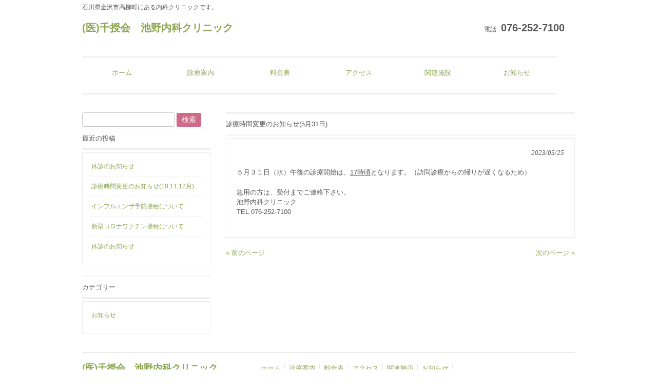

--- FILE ---
content_type: text/html; charset=UTF-8
request_url: http://ikeno-naika.jp/?p=823
body_size: 6444
content:
<!DOCTYPE html>
<html lang="ja">
<head>
<meta charset="UTF-8">
<meta name="viewport" content="width=device-width, user-scalable=yes, maximum-scale=1.0, minimum-scale=1.0">
<meta name="description" content="診療時間変更のお知らせ(5月31日) - 石川県金沢市高柳町にある内科クリニックです。">
<title>診療時間変更のお知らせ(5月31日) | 池野内科クリニック【公式】</title>
<link rel="profile" href="http://gmpg.org/xfn/11">
<link rel="stylesheet" type="text/css" media="all" href="http://ikeno-naika.jp/wp-content/themes/tpl_074_rwd/style.css">
<link rel="pingback" href="http://ikeno-naika.jp/xmlrpc.php">
<!--[if lt IE 9]>
<script src="http://ikeno-naika.jp/wp-content/themes/tpl_074_rwd/js/html5.js"></script>
<script src="http://ikeno-naika.jp/wp-content/themes/tpl_074_rwd/js/css3-mediaqueries.js"></script>
<![endif]-->
<meta name='robots' content='max-image-preview:large' />
	<style>img:is([sizes="auto" i], [sizes^="auto," i]) { contain-intrinsic-size: 3000px 1500px }</style>
	<link rel='dns-prefetch' href='//stats.wp.com' />
<script type="text/javascript">
/* <![CDATA[ */
window._wpemojiSettings = {"baseUrl":"https:\/\/s.w.org\/images\/core\/emoji\/16.0.1\/72x72\/","ext":".png","svgUrl":"https:\/\/s.w.org\/images\/core\/emoji\/16.0.1\/svg\/","svgExt":".svg","source":{"concatemoji":"http:\/\/ikeno-naika.jp\/wp-includes\/js\/wp-emoji-release.min.js?ver=6.8.3"}};
/*! This file is auto-generated */
!function(s,n){var o,i,e;function c(e){try{var t={supportTests:e,timestamp:(new Date).valueOf()};sessionStorage.setItem(o,JSON.stringify(t))}catch(e){}}function p(e,t,n){e.clearRect(0,0,e.canvas.width,e.canvas.height),e.fillText(t,0,0);var t=new Uint32Array(e.getImageData(0,0,e.canvas.width,e.canvas.height).data),a=(e.clearRect(0,0,e.canvas.width,e.canvas.height),e.fillText(n,0,0),new Uint32Array(e.getImageData(0,0,e.canvas.width,e.canvas.height).data));return t.every(function(e,t){return e===a[t]})}function u(e,t){e.clearRect(0,0,e.canvas.width,e.canvas.height),e.fillText(t,0,0);for(var n=e.getImageData(16,16,1,1),a=0;a<n.data.length;a++)if(0!==n.data[a])return!1;return!0}function f(e,t,n,a){switch(t){case"flag":return n(e,"\ud83c\udff3\ufe0f\u200d\u26a7\ufe0f","\ud83c\udff3\ufe0f\u200b\u26a7\ufe0f")?!1:!n(e,"\ud83c\udde8\ud83c\uddf6","\ud83c\udde8\u200b\ud83c\uddf6")&&!n(e,"\ud83c\udff4\udb40\udc67\udb40\udc62\udb40\udc65\udb40\udc6e\udb40\udc67\udb40\udc7f","\ud83c\udff4\u200b\udb40\udc67\u200b\udb40\udc62\u200b\udb40\udc65\u200b\udb40\udc6e\u200b\udb40\udc67\u200b\udb40\udc7f");case"emoji":return!a(e,"\ud83e\udedf")}return!1}function g(e,t,n,a){var r="undefined"!=typeof WorkerGlobalScope&&self instanceof WorkerGlobalScope?new OffscreenCanvas(300,150):s.createElement("canvas"),o=r.getContext("2d",{willReadFrequently:!0}),i=(o.textBaseline="top",o.font="600 32px Arial",{});return e.forEach(function(e){i[e]=t(o,e,n,a)}),i}function t(e){var t=s.createElement("script");t.src=e,t.defer=!0,s.head.appendChild(t)}"undefined"!=typeof Promise&&(o="wpEmojiSettingsSupports",i=["flag","emoji"],n.supports={everything:!0,everythingExceptFlag:!0},e=new Promise(function(e){s.addEventListener("DOMContentLoaded",e,{once:!0})}),new Promise(function(t){var n=function(){try{var e=JSON.parse(sessionStorage.getItem(o));if("object"==typeof e&&"number"==typeof e.timestamp&&(new Date).valueOf()<e.timestamp+604800&&"object"==typeof e.supportTests)return e.supportTests}catch(e){}return null}();if(!n){if("undefined"!=typeof Worker&&"undefined"!=typeof OffscreenCanvas&&"undefined"!=typeof URL&&URL.createObjectURL&&"undefined"!=typeof Blob)try{var e="postMessage("+g.toString()+"("+[JSON.stringify(i),f.toString(),p.toString(),u.toString()].join(",")+"));",a=new Blob([e],{type:"text/javascript"}),r=new Worker(URL.createObjectURL(a),{name:"wpTestEmojiSupports"});return void(r.onmessage=function(e){c(n=e.data),r.terminate(),t(n)})}catch(e){}c(n=g(i,f,p,u))}t(n)}).then(function(e){for(var t in e)n.supports[t]=e[t],n.supports.everything=n.supports.everything&&n.supports[t],"flag"!==t&&(n.supports.everythingExceptFlag=n.supports.everythingExceptFlag&&n.supports[t]);n.supports.everythingExceptFlag=n.supports.everythingExceptFlag&&!n.supports.flag,n.DOMReady=!1,n.readyCallback=function(){n.DOMReady=!0}}).then(function(){return e}).then(function(){var e;n.supports.everything||(n.readyCallback(),(e=n.source||{}).concatemoji?t(e.concatemoji):e.wpemoji&&e.twemoji&&(t(e.twemoji),t(e.wpemoji)))}))}((window,document),window._wpemojiSettings);
/* ]]> */
</script>
<style id='wp-emoji-styles-inline-css' type='text/css'>

	img.wp-smiley, img.emoji {
		display: inline !important;
		border: none !important;
		box-shadow: none !important;
		height: 1em !important;
		width: 1em !important;
		margin: 0 0.07em !important;
		vertical-align: -0.1em !important;
		background: none !important;
		padding: 0 !important;
	}
</style>
<link rel='stylesheet' id='wp-block-library-css' href='http://ikeno-naika.jp/wp-includes/css/dist/block-library/style.min.css?ver=6.8.3' type='text/css' media='all' />
<style id='classic-theme-styles-inline-css' type='text/css'>
/*! This file is auto-generated */
.wp-block-button__link{color:#fff;background-color:#32373c;border-radius:9999px;box-shadow:none;text-decoration:none;padding:calc(.667em + 2px) calc(1.333em + 2px);font-size:1.125em}.wp-block-file__button{background:#32373c;color:#fff;text-decoration:none}
</style>
<link rel='stylesheet' id='mediaelement-css' href='http://ikeno-naika.jp/wp-includes/js/mediaelement/mediaelementplayer-legacy.min.css?ver=4.2.17' type='text/css' media='all' />
<link rel='stylesheet' id='wp-mediaelement-css' href='http://ikeno-naika.jp/wp-includes/js/mediaelement/wp-mediaelement.min.css?ver=6.8.3' type='text/css' media='all' />
<style id='jetpack-sharing-buttons-style-inline-css' type='text/css'>
.jetpack-sharing-buttons__services-list{display:flex;flex-direction:row;flex-wrap:wrap;gap:0;list-style-type:none;margin:5px;padding:0}.jetpack-sharing-buttons__services-list.has-small-icon-size{font-size:12px}.jetpack-sharing-buttons__services-list.has-normal-icon-size{font-size:16px}.jetpack-sharing-buttons__services-list.has-large-icon-size{font-size:24px}.jetpack-sharing-buttons__services-list.has-huge-icon-size{font-size:36px}@media print{.jetpack-sharing-buttons__services-list{display:none!important}}.editor-styles-wrapper .wp-block-jetpack-sharing-buttons{gap:0;padding-inline-start:0}ul.jetpack-sharing-buttons__services-list.has-background{padding:1.25em 2.375em}
</style>
<style id='global-styles-inline-css' type='text/css'>
:root{--wp--preset--aspect-ratio--square: 1;--wp--preset--aspect-ratio--4-3: 4/3;--wp--preset--aspect-ratio--3-4: 3/4;--wp--preset--aspect-ratio--3-2: 3/2;--wp--preset--aspect-ratio--2-3: 2/3;--wp--preset--aspect-ratio--16-9: 16/9;--wp--preset--aspect-ratio--9-16: 9/16;--wp--preset--color--black: #000000;--wp--preset--color--cyan-bluish-gray: #abb8c3;--wp--preset--color--white: #ffffff;--wp--preset--color--pale-pink: #f78da7;--wp--preset--color--vivid-red: #cf2e2e;--wp--preset--color--luminous-vivid-orange: #ff6900;--wp--preset--color--luminous-vivid-amber: #fcb900;--wp--preset--color--light-green-cyan: #7bdcb5;--wp--preset--color--vivid-green-cyan: #00d084;--wp--preset--color--pale-cyan-blue: #8ed1fc;--wp--preset--color--vivid-cyan-blue: #0693e3;--wp--preset--color--vivid-purple: #9b51e0;--wp--preset--gradient--vivid-cyan-blue-to-vivid-purple: linear-gradient(135deg,rgba(6,147,227,1) 0%,rgb(155,81,224) 100%);--wp--preset--gradient--light-green-cyan-to-vivid-green-cyan: linear-gradient(135deg,rgb(122,220,180) 0%,rgb(0,208,130) 100%);--wp--preset--gradient--luminous-vivid-amber-to-luminous-vivid-orange: linear-gradient(135deg,rgba(252,185,0,1) 0%,rgba(255,105,0,1) 100%);--wp--preset--gradient--luminous-vivid-orange-to-vivid-red: linear-gradient(135deg,rgba(255,105,0,1) 0%,rgb(207,46,46) 100%);--wp--preset--gradient--very-light-gray-to-cyan-bluish-gray: linear-gradient(135deg,rgb(238,238,238) 0%,rgb(169,184,195) 100%);--wp--preset--gradient--cool-to-warm-spectrum: linear-gradient(135deg,rgb(74,234,220) 0%,rgb(151,120,209) 20%,rgb(207,42,186) 40%,rgb(238,44,130) 60%,rgb(251,105,98) 80%,rgb(254,248,76) 100%);--wp--preset--gradient--blush-light-purple: linear-gradient(135deg,rgb(255,206,236) 0%,rgb(152,150,240) 100%);--wp--preset--gradient--blush-bordeaux: linear-gradient(135deg,rgb(254,205,165) 0%,rgb(254,45,45) 50%,rgb(107,0,62) 100%);--wp--preset--gradient--luminous-dusk: linear-gradient(135deg,rgb(255,203,112) 0%,rgb(199,81,192) 50%,rgb(65,88,208) 100%);--wp--preset--gradient--pale-ocean: linear-gradient(135deg,rgb(255,245,203) 0%,rgb(182,227,212) 50%,rgb(51,167,181) 100%);--wp--preset--gradient--electric-grass: linear-gradient(135deg,rgb(202,248,128) 0%,rgb(113,206,126) 100%);--wp--preset--gradient--midnight: linear-gradient(135deg,rgb(2,3,129) 0%,rgb(40,116,252) 100%);--wp--preset--font-size--small: 13px;--wp--preset--font-size--medium: 20px;--wp--preset--font-size--large: 36px;--wp--preset--font-size--x-large: 42px;--wp--preset--spacing--20: 0.44rem;--wp--preset--spacing--30: 0.67rem;--wp--preset--spacing--40: 1rem;--wp--preset--spacing--50: 1.5rem;--wp--preset--spacing--60: 2.25rem;--wp--preset--spacing--70: 3.38rem;--wp--preset--spacing--80: 5.06rem;--wp--preset--shadow--natural: 6px 6px 9px rgba(0, 0, 0, 0.2);--wp--preset--shadow--deep: 12px 12px 50px rgba(0, 0, 0, 0.4);--wp--preset--shadow--sharp: 6px 6px 0px rgba(0, 0, 0, 0.2);--wp--preset--shadow--outlined: 6px 6px 0px -3px rgba(255, 255, 255, 1), 6px 6px rgba(0, 0, 0, 1);--wp--preset--shadow--crisp: 6px 6px 0px rgba(0, 0, 0, 1);}:where(.is-layout-flex){gap: 0.5em;}:where(.is-layout-grid){gap: 0.5em;}body .is-layout-flex{display: flex;}.is-layout-flex{flex-wrap: wrap;align-items: center;}.is-layout-flex > :is(*, div){margin: 0;}body .is-layout-grid{display: grid;}.is-layout-grid > :is(*, div){margin: 0;}:where(.wp-block-columns.is-layout-flex){gap: 2em;}:where(.wp-block-columns.is-layout-grid){gap: 2em;}:where(.wp-block-post-template.is-layout-flex){gap: 1.25em;}:where(.wp-block-post-template.is-layout-grid){gap: 1.25em;}.has-black-color{color: var(--wp--preset--color--black) !important;}.has-cyan-bluish-gray-color{color: var(--wp--preset--color--cyan-bluish-gray) !important;}.has-white-color{color: var(--wp--preset--color--white) !important;}.has-pale-pink-color{color: var(--wp--preset--color--pale-pink) !important;}.has-vivid-red-color{color: var(--wp--preset--color--vivid-red) !important;}.has-luminous-vivid-orange-color{color: var(--wp--preset--color--luminous-vivid-orange) !important;}.has-luminous-vivid-amber-color{color: var(--wp--preset--color--luminous-vivid-amber) !important;}.has-light-green-cyan-color{color: var(--wp--preset--color--light-green-cyan) !important;}.has-vivid-green-cyan-color{color: var(--wp--preset--color--vivid-green-cyan) !important;}.has-pale-cyan-blue-color{color: var(--wp--preset--color--pale-cyan-blue) !important;}.has-vivid-cyan-blue-color{color: var(--wp--preset--color--vivid-cyan-blue) !important;}.has-vivid-purple-color{color: var(--wp--preset--color--vivid-purple) !important;}.has-black-background-color{background-color: var(--wp--preset--color--black) !important;}.has-cyan-bluish-gray-background-color{background-color: var(--wp--preset--color--cyan-bluish-gray) !important;}.has-white-background-color{background-color: var(--wp--preset--color--white) !important;}.has-pale-pink-background-color{background-color: var(--wp--preset--color--pale-pink) !important;}.has-vivid-red-background-color{background-color: var(--wp--preset--color--vivid-red) !important;}.has-luminous-vivid-orange-background-color{background-color: var(--wp--preset--color--luminous-vivid-orange) !important;}.has-luminous-vivid-amber-background-color{background-color: var(--wp--preset--color--luminous-vivid-amber) !important;}.has-light-green-cyan-background-color{background-color: var(--wp--preset--color--light-green-cyan) !important;}.has-vivid-green-cyan-background-color{background-color: var(--wp--preset--color--vivid-green-cyan) !important;}.has-pale-cyan-blue-background-color{background-color: var(--wp--preset--color--pale-cyan-blue) !important;}.has-vivid-cyan-blue-background-color{background-color: var(--wp--preset--color--vivid-cyan-blue) !important;}.has-vivid-purple-background-color{background-color: var(--wp--preset--color--vivid-purple) !important;}.has-black-border-color{border-color: var(--wp--preset--color--black) !important;}.has-cyan-bluish-gray-border-color{border-color: var(--wp--preset--color--cyan-bluish-gray) !important;}.has-white-border-color{border-color: var(--wp--preset--color--white) !important;}.has-pale-pink-border-color{border-color: var(--wp--preset--color--pale-pink) !important;}.has-vivid-red-border-color{border-color: var(--wp--preset--color--vivid-red) !important;}.has-luminous-vivid-orange-border-color{border-color: var(--wp--preset--color--luminous-vivid-orange) !important;}.has-luminous-vivid-amber-border-color{border-color: var(--wp--preset--color--luminous-vivid-amber) !important;}.has-light-green-cyan-border-color{border-color: var(--wp--preset--color--light-green-cyan) !important;}.has-vivid-green-cyan-border-color{border-color: var(--wp--preset--color--vivid-green-cyan) !important;}.has-pale-cyan-blue-border-color{border-color: var(--wp--preset--color--pale-cyan-blue) !important;}.has-vivid-cyan-blue-border-color{border-color: var(--wp--preset--color--vivid-cyan-blue) !important;}.has-vivid-purple-border-color{border-color: var(--wp--preset--color--vivid-purple) !important;}.has-vivid-cyan-blue-to-vivid-purple-gradient-background{background: var(--wp--preset--gradient--vivid-cyan-blue-to-vivid-purple) !important;}.has-light-green-cyan-to-vivid-green-cyan-gradient-background{background: var(--wp--preset--gradient--light-green-cyan-to-vivid-green-cyan) !important;}.has-luminous-vivid-amber-to-luminous-vivid-orange-gradient-background{background: var(--wp--preset--gradient--luminous-vivid-amber-to-luminous-vivid-orange) !important;}.has-luminous-vivid-orange-to-vivid-red-gradient-background{background: var(--wp--preset--gradient--luminous-vivid-orange-to-vivid-red) !important;}.has-very-light-gray-to-cyan-bluish-gray-gradient-background{background: var(--wp--preset--gradient--very-light-gray-to-cyan-bluish-gray) !important;}.has-cool-to-warm-spectrum-gradient-background{background: var(--wp--preset--gradient--cool-to-warm-spectrum) !important;}.has-blush-light-purple-gradient-background{background: var(--wp--preset--gradient--blush-light-purple) !important;}.has-blush-bordeaux-gradient-background{background: var(--wp--preset--gradient--blush-bordeaux) !important;}.has-luminous-dusk-gradient-background{background: var(--wp--preset--gradient--luminous-dusk) !important;}.has-pale-ocean-gradient-background{background: var(--wp--preset--gradient--pale-ocean) !important;}.has-electric-grass-gradient-background{background: var(--wp--preset--gradient--electric-grass) !important;}.has-midnight-gradient-background{background: var(--wp--preset--gradient--midnight) !important;}.has-small-font-size{font-size: var(--wp--preset--font-size--small) !important;}.has-medium-font-size{font-size: var(--wp--preset--font-size--medium) !important;}.has-large-font-size{font-size: var(--wp--preset--font-size--large) !important;}.has-x-large-font-size{font-size: var(--wp--preset--font-size--x-large) !important;}
:where(.wp-block-post-template.is-layout-flex){gap: 1.25em;}:where(.wp-block-post-template.is-layout-grid){gap: 1.25em;}
:where(.wp-block-columns.is-layout-flex){gap: 2em;}:where(.wp-block-columns.is-layout-grid){gap: 2em;}
:root :where(.wp-block-pullquote){font-size: 1.5em;line-height: 1.6;}
</style>
<link rel="https://api.w.org/" href="http://ikeno-naika.jp/index.php?rest_route=/" /><link rel="alternate" title="JSON" type="application/json" href="http://ikeno-naika.jp/index.php?rest_route=/wp/v2/posts/823" /><link rel="EditURI" type="application/rsd+xml" title="RSD" href="http://ikeno-naika.jp/xmlrpc.php?rsd" />
<link rel="canonical" href="http://ikeno-naika.jp/?p=823" />
<link rel='shortlink' href='http://ikeno-naika.jp/?p=823' />
<link rel="alternate" title="oEmbed (JSON)" type="application/json+oembed" href="http://ikeno-naika.jp/index.php?rest_route=%2Foembed%2F1.0%2Fembed&#038;url=http%3A%2F%2Fikeno-naika.jp%2F%3Fp%3D823" />
<link rel="alternate" title="oEmbed (XML)" type="text/xml+oembed" href="http://ikeno-naika.jp/index.php?rest_route=%2Foembed%2F1.0%2Fembed&#038;url=http%3A%2F%2Fikeno-naika.jp%2F%3Fp%3D823&#038;format=xml" />
	<style>img#wpstats{display:none}</style>
		<link rel="icon" href="http://ikeno-naika.jp/wp-content/uploads/2020/06/cropped-サイトアイコン２-32x32.jpg" sizes="32x32" />
<link rel="icon" href="http://ikeno-naika.jp/wp-content/uploads/2020/06/cropped-サイトアイコン２-192x192.jpg" sizes="192x192" />
<link rel="apple-touch-icon" href="http://ikeno-naika.jp/wp-content/uploads/2020/06/cropped-サイトアイコン２-180x180.jpg" />
<meta name="msapplication-TileImage" content="http://ikeno-naika.jp/wp-content/uploads/2020/06/cropped-サイトアイコン２-270x270.jpg" />
<script src="http://ikeno-naika.jp/wp-content/themes/tpl_074_rwd/js/jquery1.4.4.min.js"></script>
<script src="http://ikeno-naika.jp/wp-content/themes/tpl_074_rwd/js/script.js"></script>
</head>
<body>
  <header id="header" role="banner">
		<h1>石川県金沢市高柳町にある内科クリニックです。</h1>

		<div class="logo">		
		  <a href="http://ikeno-naika.jp/" title="池野内科クリニック【公式】" rel="home">(医)千授会　池野内科クリニック            </a>
		</div>
    <div class="info">
    	<p class="tel"><span>電話:</span> 076-252-7100</p>
    	    </div>
	</header>

  <nav id="mainNav">
  	<div class="inner">
    <a class="menu" id="menu"><span>MENU</span></a>
		<div class="panel">   
    <ul><li id="menu-item-34" class="menu-item menu-item-type-custom menu-item-object-custom menu-item-home"><a href="https://ikeno-naika.jp/"><strong>ホーム</strong></a></li>
<li id="menu-item-37" class="menu-item menu-item-type-post_type menu-item-object-page menu-item-has-children"><a href="http://ikeno-naika.jp/?page_id=20"><strong>診療案内</strong></a>
<ul class="sub-menu">
	<li id="menu-item-39" class="menu-item menu-item-type-post_type menu-item-object-page"><a href="http://ikeno-naika.jp/?page_id=31">院長</a></li>
	<li id="menu-item-38" class="menu-item menu-item-type-post_type menu-item-object-page"><a href="http://ikeno-naika.jp/?page_id=22">院内紹介</a></li>
</ul>
</li>
<li id="menu-item-1275" class="menu-item menu-item-type-post_type menu-item-object-page"><a href="http://ikeno-naika.jp/?page_id=1261"><strong>料金表</strong></a></li>
<li id="menu-item-35" class="menu-item menu-item-type-post_type menu-item-object-page"><a href="http://ikeno-naika.jp/?page_id=8"><strong>アクセス</strong></a></li>
<li id="menu-item-41" class="menu-item menu-item-type-post_type menu-item-object-page"><a href="http://ikeno-naika.jp/?page_id=40"><strong>関連施設</strong></a></li>
<li id="menu-item-51" class="menu-item menu-item-type-taxonomy menu-item-object-category current-post-ancestor current-menu-parent current-post-parent"><a href="http://ikeno-naika.jp/?cat=2"><strong>お知らせ</strong></a></li>
</ul>    </div>
    </div>
  </nav>

<div id="wrapper">


<section id="main">
		<section id="post-823" class="content">	
    <h3 class="heading">診療時間変更のお知らせ(5月31日)</h3>   
    <article class="post">
    <p class="dateLabel"><time datetime="2023-05-25">2023/05/25</time> 
			
<p><strong>５月３１日（水）午後の診療開始は、<u>17時頃</u>となります。（訪問診療からの帰りが遅くなるため）</strong></p>



<p><strong>急用の方は、受付までご連絡下さい。</strong><br><strong>池野内科クリニック</strong><br><strong>TEL 076-252-7100</strong></p>
       
		</article>
  </section>
	  <div class="pagenav">
			<span class="prev"><a href="http://ikeno-naika.jp/?p=772" rel="prev">&laquo; 前のページ</a></span>          
			<span class="next"><a href="http://ikeno-naika.jp/?p=826" rel="next">次のページ &raquo;</a></span>
	</div>
  </section>
<!-- / コンテンツ -->
<aside id="sidebar">
<section id="search-2" class="widget widget_search"><form role="search" method="get" id="searchform" class="searchform" action="http://ikeno-naika.jp/">
				<div>
					<label class="screen-reader-text" for="s">検索:</label>
					<input type="text" value="" name="s" id="s" />
					<input type="submit" id="searchsubmit" value="検索" />
				</div>
			</form></article></section>
		<section id="recent-posts-2" class="widget widget_recent_entries">
		<h3 class="heading"><span>最近の投稿</span></h3><article>
		<ul>
											<li>
					<a href="http://ikeno-naika.jp/?p=1334">休診のお知らせ</a>
									</li>
											<li>
					<a href="http://ikeno-naika.jp/?p=1325">診療時間変更のお知らせ(10,11,12月)</a>
									</li>
											<li>
					<a href="http://ikeno-naika.jp/?p=1322">インフルエンザ予防接種について</a>
									</li>
											<li>
					<a href="http://ikeno-naika.jp/?p=1319">新型コロナワクチン接種について</a>
									</li>
											<li>
					<a href="http://ikeno-naika.jp/?p=1280">休診のお知らせ</a>
									</li>
					</ul>

		</article></section><section id="categories-2" class="widget widget_categories"><h3 class="heading"><span>カテゴリー</span></h3><article>
			<ul>
					<li class="cat-item cat-item-2"><a href="http://ikeno-naika.jp/?cat=2">お知らせ</a>
</li>
			</ul>

			</article></section></aside>	<!-- フッター -->
	<footer id="footer">
  <div class="inner">
		
    <!-- 左側 -->
		<div id="info" class="grid">
	  	<!-- ロゴ -->
			<div class="logo">		
  			<a href="http://ikeno-naika.jp/" title="池野内科クリニック【公式】" rel="home">
						(医)千授会　池野内科クリニック          	      	</a>
			</div>
			<!-- / ロゴ -->
    
			<!-- 電話番号+受付時間 -->
			<div class="info">
    		<p class="tel"><span>電話:</span> 076-252-7100</p>
    		    	</div>
			<!-- / 電話番号+受付時間 -->
		</div>  
		<!-- / 左側 -->
	
  	<!-- 右側 ナビゲーション -->
		<ul class="footnav"><li id="menu-item-34" class="menu-item menu-item-type-custom menu-item-object-custom menu-item-home menu-item-34"><a href="https://ikeno-naika.jp/">ホーム</a></li>
<li id="menu-item-37" class="menu-item menu-item-type-post_type menu-item-object-page menu-item-has-children menu-item-37"><a href="http://ikeno-naika.jp/?page_id=20">診療案内</a>
<ul class="sub-menu">
	<li id="menu-item-39" class="menu-item menu-item-type-post_type menu-item-object-page menu-item-39"><a href="http://ikeno-naika.jp/?page_id=31">院長</a></li>
	<li id="menu-item-38" class="menu-item menu-item-type-post_type menu-item-object-page menu-item-38"><a href="http://ikeno-naika.jp/?page_id=22">院内紹介</a></li>
</ul>
</li>
<li id="menu-item-1275" class="menu-item menu-item-type-post_type menu-item-object-page menu-item-1275"><a href="http://ikeno-naika.jp/?page_id=1261">料金表</a></li>
<li id="menu-item-35" class="menu-item menu-item-type-post_type menu-item-object-page menu-item-35"><a href="http://ikeno-naika.jp/?page_id=8">アクセス</a></li>
<li id="menu-item-41" class="menu-item menu-item-type-post_type menu-item-object-page menu-item-41"><a href="http://ikeno-naika.jp/?page_id=40">関連施設</a></li>
<li id="menu-item-51" class="menu-item menu-item-type-taxonomy menu-item-object-category current-post-ancestor current-menu-parent current-post-parent menu-item-51"><a href="http://ikeno-naika.jp/?cat=2">お知らせ</a></li>
</ul>	</div>
	</footer>
	<!-- / footer -->

	<p id="copyright">Copyright(c) 2026 池野内科クリニック【公式】 All Rights Reserved. Design by <a href="http://f-tpl.com" target="_blank" rel="nofollow">http://f-tpl.com</a></p>
</div>

<script type="text/javascript" id="jetpack-stats-js-before">
/* <![CDATA[ */
_stq = window._stq || [];
_stq.push([ "view", {"v":"ext","blog":"178239070","post":"823","tz":"9","srv":"ikeno-naika.jp","j":"1:15.4"} ]);
_stq.push([ "clickTrackerInit", "178239070", "823" ]);
/* ]]> */
</script>
<script type="text/javascript" src="https://stats.wp.com/e-202605.js" id="jetpack-stats-js" defer="defer" data-wp-strategy="defer"></script>
</body>
</html>